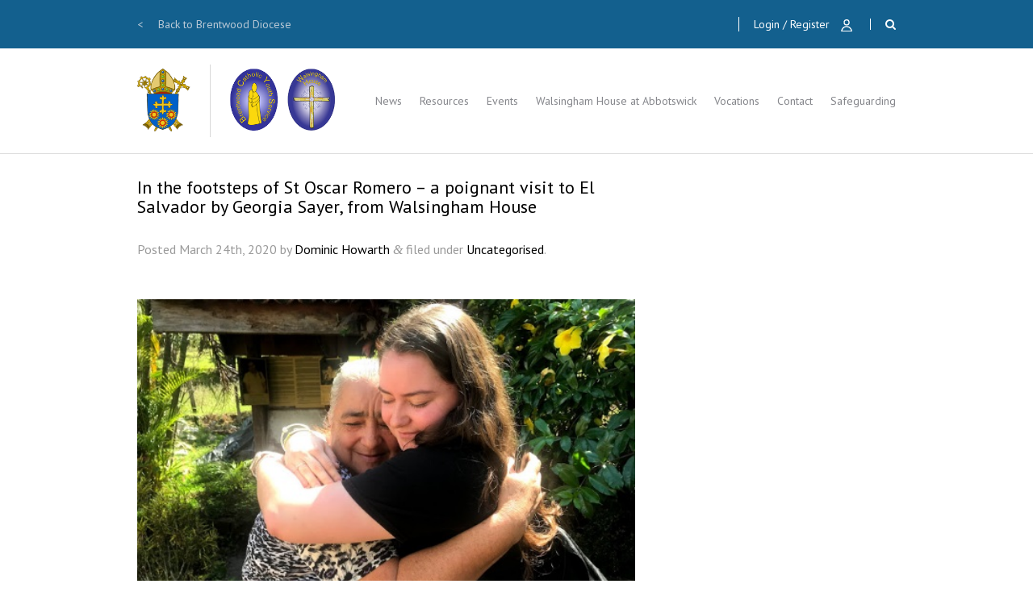

--- FILE ---
content_type: text/html; charset=UTF-8
request_url: https://bcys.net/tag/cafod/
body_size: 9401
content:
<!doctype html>

<!--[if lt IE 7]>
<html lang="en-GB" class="no-js lt-ie9 lt-ie8 lt-ie7"><![endif]-->
<!--[if (IE 7)&!(IEMobile)]>
<html lang="en-GB" class="no-js lt-ie9 lt-ie8"><![endif]-->
<!--[if (IE 8)&!(IEMobile)]>
<html lang="en-GB" class="no-js lt-ie9"><![endif]-->
<!--[if gt IE 8]><!-->
<html lang="en-GB" class="no-js ocm-right"><!--<![endif]-->

	<head>
		<meta charset="utf-8">

				<meta http-equiv="X-UA-Compatible" content="IE=edge,chrome=1">

		<meta name="HandheldFriendly" content="True">
<meta name="MobileOptimized" content="320">
<meta name="viewport" content="width=device-width, initial-scale=1.0"/>
		<link rel="apple-touch-icon" sizes="120x120" href="https://bcys.net/wp-content/themes/bcys/assets/favicons/apple-touch-icon.png">
<link rel="icon" type="image/png" href="https://bcys.net/wp-content/themes/bcys/assets/favicons/favicon-32x32.png" sizes="32x32">
<link rel="icon" type="image/png" href="https://bcys.net/wp-content/themes/bcys/assets/favicons/favicon-16x16.png" sizes="16x16">
<link rel="manifest" href="https://bcys.net/wp-content/themes/bcys/assets/favicons/manifest.json">
<link rel="shortcut icon" href="https://bcys.net/wp-content/themes/bcys/assets/favicons/favicon.ico">
<link rel="mask-icon" href="?php echo THEME_FAVICONS_URI; ?>/safari-pinned-tab.svg" color="#5bbad5">
<meta name="theme-color" content="#ffffff">
		<link rel="pingback" href="https://bcys.net/xmlrpc.php">

		<style>
	
</style>
		
	<script type="text/javascript">
		(function(i,s,o,g,r,a,m){i['GoogleAnalyticsObject']=r;i[r]=i[r]||function(){
				(i[r].q=i[r].q||[]).push(arguments)},i[r].l=1*new Date();a=s.createElement(o),
			m=s.getElementsByTagName(o)[0];a.async=1;a.src=g;m.parentNode.insertBefore(a,m)
		})(window,document,'script','//www.google-analytics.com/analytics.js','ga');

		ga('create', 'UA-90673014-1', 'auto');

		ga('require', 'linkid', 'linkid.js');
		ga('require', 'displayfeatures');

		
		ga('send', 'pageview');
	</script>


		<meta name='robots' content='index, follow, max-image-preview:large, max-snippet:-1, max-video-preview:-1' />
	<style>img:is([sizes="auto" i], [sizes^="auto," i]) { contain-intrinsic-size: 3000px 1500px }</style>
	
	<!-- This site is optimized with the Yoast SEO plugin v26.0 - https://yoast.com/wordpress/plugins/seo/ -->
	<title>Cafod Archives - Brentwood Catholic Youth Service</title>
	<link rel="canonical" href="https://bcys.net/tag/cafod/" />
	<meta property="og:locale" content="en_GB" />
	<meta property="og:type" content="article" />
	<meta property="og:title" content="Cafod Archives - Brentwood Catholic Youth Service" />
	<meta property="og:url" content="https://bcys.net/tag/cafod/" />
	<meta property="og:site_name" content="Brentwood Catholic Youth Service" />
	<meta name="twitter:card" content="summary_large_image" />
	<script type="application/ld+json" class="yoast-schema-graph">{"@context":"https://schema.org","@graph":[{"@type":"CollectionPage","@id":"https://bcys.net/tag/cafod/","url":"https://bcys.net/tag/cafod/","name":"Cafod Archives - Brentwood Catholic Youth Service","isPartOf":{"@id":"https://bcys.net/#website"},"primaryImageOfPage":{"@id":"https://bcys.net/tag/cafod/#primaryimage"},"image":{"@id":"https://bcys.net/tag/cafod/#primaryimage"},"thumbnailUrl":"https://bcys.net/wp-content/uploads/2020/03/GS-photo-7.jpg","breadcrumb":{"@id":"https://bcys.net/tag/cafod/#breadcrumb"},"inLanguage":"en-GB"},{"@type":"ImageObject","inLanguage":"en-GB","@id":"https://bcys.net/tag/cafod/#primaryimage","url":"https://bcys.net/wp-content/uploads/2020/03/GS-photo-7.jpg","contentUrl":"https://bcys.net/wp-content/uploads/2020/03/GS-photo-7.jpg","width":522,"height":391},{"@type":"BreadcrumbList","@id":"https://bcys.net/tag/cafod/#breadcrumb","itemListElement":[{"@type":"ListItem","position":1,"name":"Home","item":"https://bcys.net/"},{"@type":"ListItem","position":2,"name":"Cafod"}]},{"@type":"WebSite","@id":"https://bcys.net/#website","url":"https://bcys.net/","name":"Brentwood Catholic Youth Service","description":"","potentialAction":[{"@type":"SearchAction","target":{"@type":"EntryPoint","urlTemplate":"https://bcys.net/?s={search_term_string}"},"query-input":{"@type":"PropertyValueSpecification","valueRequired":true,"valueName":"search_term_string"}}],"inLanguage":"en-GB"}]}</script>
	<!-- / Yoast SEO plugin. -->


<link rel="alternate" type="application/rss+xml" title="Brentwood Catholic Youth Service &raquo; Feed" href="https://bcys.net/feed/" />
<link rel="alternate" type="application/rss+xml" title="Brentwood Catholic Youth Service &raquo; Comments Feed" href="https://bcys.net/comments/feed/" />
<link rel="alternate" type="application/rss+xml" title="Brentwood Catholic Youth Service &raquo; Cafod Tag Feed" href="https://bcys.net/tag/cafod/feed/" />
<script type="text/javascript">
/* <![CDATA[ */
window._wpemojiSettings = {"baseUrl":"https:\/\/s.w.org\/images\/core\/emoji\/16.0.1\/72x72\/","ext":".png","svgUrl":"https:\/\/s.w.org\/images\/core\/emoji\/16.0.1\/svg\/","svgExt":".svg","source":{"concatemoji":"https:\/\/bcys.net\/wp-includes\/js\/wp-emoji-release.min.js?ver=6.8.2"}};
/*! This file is auto-generated */
!function(s,n){var o,i,e;function c(e){try{var t={supportTests:e,timestamp:(new Date).valueOf()};sessionStorage.setItem(o,JSON.stringify(t))}catch(e){}}function p(e,t,n){e.clearRect(0,0,e.canvas.width,e.canvas.height),e.fillText(t,0,0);var t=new Uint32Array(e.getImageData(0,0,e.canvas.width,e.canvas.height).data),a=(e.clearRect(0,0,e.canvas.width,e.canvas.height),e.fillText(n,0,0),new Uint32Array(e.getImageData(0,0,e.canvas.width,e.canvas.height).data));return t.every(function(e,t){return e===a[t]})}function u(e,t){e.clearRect(0,0,e.canvas.width,e.canvas.height),e.fillText(t,0,0);for(var n=e.getImageData(16,16,1,1),a=0;a<n.data.length;a++)if(0!==n.data[a])return!1;return!0}function f(e,t,n,a){switch(t){case"flag":return n(e,"\ud83c\udff3\ufe0f\u200d\u26a7\ufe0f","\ud83c\udff3\ufe0f\u200b\u26a7\ufe0f")?!1:!n(e,"\ud83c\udde8\ud83c\uddf6","\ud83c\udde8\u200b\ud83c\uddf6")&&!n(e,"\ud83c\udff4\udb40\udc67\udb40\udc62\udb40\udc65\udb40\udc6e\udb40\udc67\udb40\udc7f","\ud83c\udff4\u200b\udb40\udc67\u200b\udb40\udc62\u200b\udb40\udc65\u200b\udb40\udc6e\u200b\udb40\udc67\u200b\udb40\udc7f");case"emoji":return!a(e,"\ud83e\udedf")}return!1}function g(e,t,n,a){var r="undefined"!=typeof WorkerGlobalScope&&self instanceof WorkerGlobalScope?new OffscreenCanvas(300,150):s.createElement("canvas"),o=r.getContext("2d",{willReadFrequently:!0}),i=(o.textBaseline="top",o.font="600 32px Arial",{});return e.forEach(function(e){i[e]=t(o,e,n,a)}),i}function t(e){var t=s.createElement("script");t.src=e,t.defer=!0,s.head.appendChild(t)}"undefined"!=typeof Promise&&(o="wpEmojiSettingsSupports",i=["flag","emoji"],n.supports={everything:!0,everythingExceptFlag:!0},e=new Promise(function(e){s.addEventListener("DOMContentLoaded",e,{once:!0})}),new Promise(function(t){var n=function(){try{var e=JSON.parse(sessionStorage.getItem(o));if("object"==typeof e&&"number"==typeof e.timestamp&&(new Date).valueOf()<e.timestamp+604800&&"object"==typeof e.supportTests)return e.supportTests}catch(e){}return null}();if(!n){if("undefined"!=typeof Worker&&"undefined"!=typeof OffscreenCanvas&&"undefined"!=typeof URL&&URL.createObjectURL&&"undefined"!=typeof Blob)try{var e="postMessage("+g.toString()+"("+[JSON.stringify(i),f.toString(),p.toString(),u.toString()].join(",")+"));",a=new Blob([e],{type:"text/javascript"}),r=new Worker(URL.createObjectURL(a),{name:"wpTestEmojiSupports"});return void(r.onmessage=function(e){c(n=e.data),r.terminate(),t(n)})}catch(e){}c(n=g(i,f,p,u))}t(n)}).then(function(e){for(var t in e)n.supports[t]=e[t],n.supports.everything=n.supports.everything&&n.supports[t],"flag"!==t&&(n.supports.everythingExceptFlag=n.supports.everythingExceptFlag&&n.supports[t]);n.supports.everythingExceptFlag=n.supports.everythingExceptFlag&&!n.supports.flag,n.DOMReady=!1,n.readyCallback=function(){n.DOMReady=!0}}).then(function(){return e}).then(function(){var e;n.supports.everything||(n.readyCallback(),(e=n.source||{}).concatemoji?t(e.concatemoji):e.wpemoji&&e.twemoji&&(t(e.twemoji),t(e.wpemoji)))}))}((window,document),window._wpemojiSettings);
/* ]]> */
</script>
<style id='wp-emoji-styles-inline-css' type='text/css'>

	img.wp-smiley, img.emoji {
		display: inline !important;
		border: none !important;
		box-shadow: none !important;
		height: 1em !important;
		width: 1em !important;
		margin: 0 0.07em !important;
		vertical-align: -0.1em !important;
		background: none !important;
		padding: 0 !important;
	}
</style>
<link rel='stylesheet' id='wp-block-library-css' href='https://bcys.net/wp-includes/css/dist/block-library/style.min.css?ver=6.8.2' type='text/css' media='all' />
<style id='classic-theme-styles-inline-css' type='text/css'>
/*! This file is auto-generated */
.wp-block-button__link{color:#fff;background-color:#32373c;border-radius:9999px;box-shadow:none;text-decoration:none;padding:calc(.667em + 2px) calc(1.333em + 2px);font-size:1.125em}.wp-block-file__button{background:#32373c;color:#fff;text-decoration:none}
</style>
<style id='global-styles-inline-css' type='text/css'>
:root{--wp--preset--aspect-ratio--square: 1;--wp--preset--aspect-ratio--4-3: 4/3;--wp--preset--aspect-ratio--3-4: 3/4;--wp--preset--aspect-ratio--3-2: 3/2;--wp--preset--aspect-ratio--2-3: 2/3;--wp--preset--aspect-ratio--16-9: 16/9;--wp--preset--aspect-ratio--9-16: 9/16;--wp--preset--color--black: #000000;--wp--preset--color--cyan-bluish-gray: #abb8c3;--wp--preset--color--white: #ffffff;--wp--preset--color--pale-pink: #f78da7;--wp--preset--color--vivid-red: #cf2e2e;--wp--preset--color--luminous-vivid-orange: #ff6900;--wp--preset--color--luminous-vivid-amber: #fcb900;--wp--preset--color--light-green-cyan: #7bdcb5;--wp--preset--color--vivid-green-cyan: #00d084;--wp--preset--color--pale-cyan-blue: #8ed1fc;--wp--preset--color--vivid-cyan-blue: #0693e3;--wp--preset--color--vivid-purple: #9b51e0;--wp--preset--gradient--vivid-cyan-blue-to-vivid-purple: linear-gradient(135deg,rgba(6,147,227,1) 0%,rgb(155,81,224) 100%);--wp--preset--gradient--light-green-cyan-to-vivid-green-cyan: linear-gradient(135deg,rgb(122,220,180) 0%,rgb(0,208,130) 100%);--wp--preset--gradient--luminous-vivid-amber-to-luminous-vivid-orange: linear-gradient(135deg,rgba(252,185,0,1) 0%,rgba(255,105,0,1) 100%);--wp--preset--gradient--luminous-vivid-orange-to-vivid-red: linear-gradient(135deg,rgba(255,105,0,1) 0%,rgb(207,46,46) 100%);--wp--preset--gradient--very-light-gray-to-cyan-bluish-gray: linear-gradient(135deg,rgb(238,238,238) 0%,rgb(169,184,195) 100%);--wp--preset--gradient--cool-to-warm-spectrum: linear-gradient(135deg,rgb(74,234,220) 0%,rgb(151,120,209) 20%,rgb(207,42,186) 40%,rgb(238,44,130) 60%,rgb(251,105,98) 80%,rgb(254,248,76) 100%);--wp--preset--gradient--blush-light-purple: linear-gradient(135deg,rgb(255,206,236) 0%,rgb(152,150,240) 100%);--wp--preset--gradient--blush-bordeaux: linear-gradient(135deg,rgb(254,205,165) 0%,rgb(254,45,45) 50%,rgb(107,0,62) 100%);--wp--preset--gradient--luminous-dusk: linear-gradient(135deg,rgb(255,203,112) 0%,rgb(199,81,192) 50%,rgb(65,88,208) 100%);--wp--preset--gradient--pale-ocean: linear-gradient(135deg,rgb(255,245,203) 0%,rgb(182,227,212) 50%,rgb(51,167,181) 100%);--wp--preset--gradient--electric-grass: linear-gradient(135deg,rgb(202,248,128) 0%,rgb(113,206,126) 100%);--wp--preset--gradient--midnight: linear-gradient(135deg,rgb(2,3,129) 0%,rgb(40,116,252) 100%);--wp--preset--font-size--small: 13px;--wp--preset--font-size--medium: 20px;--wp--preset--font-size--large: 36px;--wp--preset--font-size--x-large: 42px;--wp--preset--spacing--20: 0.44rem;--wp--preset--spacing--30: 0.67rem;--wp--preset--spacing--40: 1rem;--wp--preset--spacing--50: 1.5rem;--wp--preset--spacing--60: 2.25rem;--wp--preset--spacing--70: 3.38rem;--wp--preset--spacing--80: 5.06rem;--wp--preset--shadow--natural: 6px 6px 9px rgba(0, 0, 0, 0.2);--wp--preset--shadow--deep: 12px 12px 50px rgba(0, 0, 0, 0.4);--wp--preset--shadow--sharp: 6px 6px 0px rgba(0, 0, 0, 0.2);--wp--preset--shadow--outlined: 6px 6px 0px -3px rgba(255, 255, 255, 1), 6px 6px rgba(0, 0, 0, 1);--wp--preset--shadow--crisp: 6px 6px 0px rgba(0, 0, 0, 1);}:where(.is-layout-flex){gap: 0.5em;}:where(.is-layout-grid){gap: 0.5em;}body .is-layout-flex{display: flex;}.is-layout-flex{flex-wrap: wrap;align-items: center;}.is-layout-flex > :is(*, div){margin: 0;}body .is-layout-grid{display: grid;}.is-layout-grid > :is(*, div){margin: 0;}:where(.wp-block-columns.is-layout-flex){gap: 2em;}:where(.wp-block-columns.is-layout-grid){gap: 2em;}:where(.wp-block-post-template.is-layout-flex){gap: 1.25em;}:where(.wp-block-post-template.is-layout-grid){gap: 1.25em;}.has-black-color{color: var(--wp--preset--color--black) !important;}.has-cyan-bluish-gray-color{color: var(--wp--preset--color--cyan-bluish-gray) !important;}.has-white-color{color: var(--wp--preset--color--white) !important;}.has-pale-pink-color{color: var(--wp--preset--color--pale-pink) !important;}.has-vivid-red-color{color: var(--wp--preset--color--vivid-red) !important;}.has-luminous-vivid-orange-color{color: var(--wp--preset--color--luminous-vivid-orange) !important;}.has-luminous-vivid-amber-color{color: var(--wp--preset--color--luminous-vivid-amber) !important;}.has-light-green-cyan-color{color: var(--wp--preset--color--light-green-cyan) !important;}.has-vivid-green-cyan-color{color: var(--wp--preset--color--vivid-green-cyan) !important;}.has-pale-cyan-blue-color{color: var(--wp--preset--color--pale-cyan-blue) !important;}.has-vivid-cyan-blue-color{color: var(--wp--preset--color--vivid-cyan-blue) !important;}.has-vivid-purple-color{color: var(--wp--preset--color--vivid-purple) !important;}.has-black-background-color{background-color: var(--wp--preset--color--black) !important;}.has-cyan-bluish-gray-background-color{background-color: var(--wp--preset--color--cyan-bluish-gray) !important;}.has-white-background-color{background-color: var(--wp--preset--color--white) !important;}.has-pale-pink-background-color{background-color: var(--wp--preset--color--pale-pink) !important;}.has-vivid-red-background-color{background-color: var(--wp--preset--color--vivid-red) !important;}.has-luminous-vivid-orange-background-color{background-color: var(--wp--preset--color--luminous-vivid-orange) !important;}.has-luminous-vivid-amber-background-color{background-color: var(--wp--preset--color--luminous-vivid-amber) !important;}.has-light-green-cyan-background-color{background-color: var(--wp--preset--color--light-green-cyan) !important;}.has-vivid-green-cyan-background-color{background-color: var(--wp--preset--color--vivid-green-cyan) !important;}.has-pale-cyan-blue-background-color{background-color: var(--wp--preset--color--pale-cyan-blue) !important;}.has-vivid-cyan-blue-background-color{background-color: var(--wp--preset--color--vivid-cyan-blue) !important;}.has-vivid-purple-background-color{background-color: var(--wp--preset--color--vivid-purple) !important;}.has-black-border-color{border-color: var(--wp--preset--color--black) !important;}.has-cyan-bluish-gray-border-color{border-color: var(--wp--preset--color--cyan-bluish-gray) !important;}.has-white-border-color{border-color: var(--wp--preset--color--white) !important;}.has-pale-pink-border-color{border-color: var(--wp--preset--color--pale-pink) !important;}.has-vivid-red-border-color{border-color: var(--wp--preset--color--vivid-red) !important;}.has-luminous-vivid-orange-border-color{border-color: var(--wp--preset--color--luminous-vivid-orange) !important;}.has-luminous-vivid-amber-border-color{border-color: var(--wp--preset--color--luminous-vivid-amber) !important;}.has-light-green-cyan-border-color{border-color: var(--wp--preset--color--light-green-cyan) !important;}.has-vivid-green-cyan-border-color{border-color: var(--wp--preset--color--vivid-green-cyan) !important;}.has-pale-cyan-blue-border-color{border-color: var(--wp--preset--color--pale-cyan-blue) !important;}.has-vivid-cyan-blue-border-color{border-color: var(--wp--preset--color--vivid-cyan-blue) !important;}.has-vivid-purple-border-color{border-color: var(--wp--preset--color--vivid-purple) !important;}.has-vivid-cyan-blue-to-vivid-purple-gradient-background{background: var(--wp--preset--gradient--vivid-cyan-blue-to-vivid-purple) !important;}.has-light-green-cyan-to-vivid-green-cyan-gradient-background{background: var(--wp--preset--gradient--light-green-cyan-to-vivid-green-cyan) !important;}.has-luminous-vivid-amber-to-luminous-vivid-orange-gradient-background{background: var(--wp--preset--gradient--luminous-vivid-amber-to-luminous-vivid-orange) !important;}.has-luminous-vivid-orange-to-vivid-red-gradient-background{background: var(--wp--preset--gradient--luminous-vivid-orange-to-vivid-red) !important;}.has-very-light-gray-to-cyan-bluish-gray-gradient-background{background: var(--wp--preset--gradient--very-light-gray-to-cyan-bluish-gray) !important;}.has-cool-to-warm-spectrum-gradient-background{background: var(--wp--preset--gradient--cool-to-warm-spectrum) !important;}.has-blush-light-purple-gradient-background{background: var(--wp--preset--gradient--blush-light-purple) !important;}.has-blush-bordeaux-gradient-background{background: var(--wp--preset--gradient--blush-bordeaux) !important;}.has-luminous-dusk-gradient-background{background: var(--wp--preset--gradient--luminous-dusk) !important;}.has-pale-ocean-gradient-background{background: var(--wp--preset--gradient--pale-ocean) !important;}.has-electric-grass-gradient-background{background: var(--wp--preset--gradient--electric-grass) !important;}.has-midnight-gradient-background{background: var(--wp--preset--gradient--midnight) !important;}.has-small-font-size{font-size: var(--wp--preset--font-size--small) !important;}.has-medium-font-size{font-size: var(--wp--preset--font-size--medium) !important;}.has-large-font-size{font-size: var(--wp--preset--font-size--large) !important;}.has-x-large-font-size{font-size: var(--wp--preset--font-size--x-large) !important;}
:where(.wp-block-post-template.is-layout-flex){gap: 1.25em;}:where(.wp-block-post-template.is-layout-grid){gap: 1.25em;}
:where(.wp-block-columns.is-layout-flex){gap: 2em;}:where(.wp-block-columns.is-layout-grid){gap: 2em;}
:root :where(.wp-block-pullquote){font-size: 1.5em;line-height: 1.6;}
</style>
<link rel='stylesheet' id='vibe_social_css-css' href='https://bcys.net/wp-content/plugins/vibe-social-media/includes/bin/css/style.min.css?ver=6.8.2' type='text/css' media='all' />
<link rel='stylesheet' id='bootstrap-css' href='https://bcys.net/wp-content/themes/bcys/bin/libs/bootstrap/css/bootstrap.min.css?ver=3.3.7' type='text/css' media='all' />
<link rel='stylesheet' id='font-awesome-css' href='//maxcdn.bootstrapcdn.com/font-awesome/4.7.0/css/font-awesome.min.css?ver=4.7.0' type='text/css' media='all' />
<link rel='stylesheet' id='select2-css' href='https://bcys.net/wp-content/themes/bcys/bin/libs/select2/css/select2.min.css?ver=4.0.3' type='text/css' media='all' />
<link rel='stylesheet' id='owl-css' href='https://bcys.net/wp-content/themes/bcys/bin/libs/owl/assets/owl.carousel.css?ver=2.0.0' type='text/css' media='all' />
<link rel='stylesheet' id='owl-theme-css' href='https://bcys.net/wp-content/themes/bcys/bin/libs/owl/assets/owl.theme.default.min.css?ver=2.0.0' type='text/css' media='all' />
<link rel='stylesheet' id='crate-css' href='https://bcys.net/wp-content/themes/bcys/bin/css/style.css?ver=2020030202' type='text/css' media='all' />
<script type="text/javascript" src="https://bcys.net/wp-includes/js/jquery/jquery.min.js?ver=3.7.1" id="jquery-core-js"></script>
<script type="text/javascript" src="https://bcys.net/wp-includes/js/jquery/jquery-migrate.min.js?ver=3.4.1" id="jquery-migrate-js"></script>
<script type="text/javascript" src="https://bcys.net/wp-content/plugins/vibe-social-media/includes/bin/js/vibe-social.min.js?ver=6.8.2" id="vibe_social_js-js"></script>
<link rel="https://api.w.org/" href="https://bcys.net/wp-json/" /><link rel="alternate" title="JSON" type="application/json" href="https://bcys.net/wp-json/wp/v2/tags/51" />
		<!-- HTML5 shim and Respond.js for IE8 support of HTML5 elements and media queries -->
		<!-- WARNING: Respond.js doesn't work if you view the page via file:// -->
		<!--[if lt IE 9]>
		<script src="https://oss.maxcdn.com/html5shiv/3.7.2/html5shiv.min.js"></script>
		<script src="https://oss.maxcdn.com/respond/1.4.2/respond.min.js"></script>
		<![endif]-->

			</head>

	<body class="archive tag tag-cafod tag-51 wp-theme-bcys">

		
		<div id="off-canvas-menu">

	<div class="utils">

		<a class="account-link" href="https://bcys.net/login/">Login / Register</a>

		
	</div>

	<form role="search" method="get" class="search-form" action="https://bcys.net/">
	<span class="search-icon fa fa-search"></span>
	<input class="search-box" type="text" value="" name="s"/>
	<input type="submit" class="button" value="Search"/>

	</form>
	<ul id="menu-mobile-nav" class="nav clearfix collapsed"><li id="menu-item-2232" class="menu-item menu-item-type-post_type menu-item-object-page current_page_parent menu-item-2232"><a href="https://bcys.net/news/">News</a></li>
<li id="menu-item-266" class="menu-item menu-item-type-post_type menu-item-object-page menu-item-266"><a href="https://bcys.net/resource-categories/">Resources</a></li>
<li id="menu-item-269" class="menu-item menu-item-type-custom menu-item-object-custom menu-item-269"><a href="https://bcys.net/events/">Events</a></li>
<li id="menu-item-1410" class="menu-item menu-item-type-post_type menu-item-object-page menu-item-1410"><a href="https://bcys.net/whabbotswick/">Walsingham House at Abbotswick</a></li>
<li id="menu-item-267" class="menu-item menu-item-type-post_type menu-item-object-page menu-item-267"><a href="https://bcys.net/whabbotswick/the-team/">The Team</a></li>
<li id="menu-item-270" class="menu-item menu-item-type-custom menu-item-object-custom menu-item-270"><a href="http://www.brentwoodvocations.co.uk">Vocations</a></li>
<li id="menu-item-3440" class="menu-item menu-item-type-post_type menu-item-object-page menu-item-3440"><a href="https://bcys.net/donate/">Donations</a></li>
<li id="menu-item-265" class="menu-item menu-item-type-post_type menu-item-object-page menu-item-265"><a href="https://bcys.net/contact/">Contact</a></li>
<li id="menu-item-281" class="menu-item menu-item-type-custom menu-item-object-custom menu-item-281"><a target="_blank" href="http://www.dioceseofbrentwood.net/departments/safeguarding/">Safeguarding</a></li>
<li id="menu-item-361" class="menu-item menu-item-type-post_type menu-item-object-page menu-item-361"><a href="https://bcys.net/my-account/">My Account</a></li>
<li id="menu-item-362" class="menu-item menu-item-type-post_type menu-item-object-page menu-item-362"><a href="https://bcys.net/login/">Login</a></li>
</ul>
	<div class="social-links">

	<ul class="clearfix">
					<li class="social-profile">
				<a href="https://twitter.com/BrentwoodCYS" title="Follow on Twitter" target="_blank">
					<span class="fa fab fa-twitter"></span>
				</a>
			</li>
					<li class="social-profile">
				<a href="https://www.facebook.com/brentwoodcys" title="Follow on Facebook" target="_blank">
					<span class="fa fab fa-facebook-f"></span>
				</a>
			</li>
					<li class="social-profile">
				<a href="https://www.instagram.com/brentwoodcys/" title="Follow on Instagram" target="_blank">
					<span class="fa fab fa-instagram"></span>
				</a>
			</li>
					<li class="social-profile">
				<a href="https://www.youtube.com/channel/UCBuTWplUUonmBuJVlRpEzPw" title="Follow on YouTube" target="_blank">
					<span class="fa fab fa-youtube"></span>
				</a>
			</li>
			</ul>

</div>
	<a class="return-to-diocese" href="http://www.dioceseofbrentwood.net" target="_blank">Back to Brentwood Diocese</a>

</div>
		<div id="site-wrapper">

			<header id="header" role="banner">

				<div id="header-utilities">

	<div class="container">

		<a class="return-to-diocese" href="http://www.dioceseofbrentwood.net" target="_blank">
			<span class="arrow">&lt;</span>
			Back to Brentwood Diocese		</a>

		<div class="items">

			<div id="google_translate_element" class="translate-selector"></div><script type="text/javascript">
	function googleTranslateElementInit() {
		new google.translate.TranslateElement({pageLanguage: 'en', includedLanguages: 'es,fr,it,pl', layout: google.translate.TranslateElement.InlineLayout.SIMPLE, autoDisplay: false, gaTrack: true, gaId: 'UA-90673014-1'}, 'google_translate_element');
	}
</script><script type="text/javascript" src="//translate.google.com/translate_a/element.js?cb=googleTranslateElementInit"></script>
			<a class="header-login-register" href="https://bcys.net/login/">
				Login / Register				<img class="icon my-account" src="https://bcys.net/wp-content/themes/bcys/assets/icons/login-white.svg"
					 alt="My Account icon" />
				<img class="icon my-account hover" src="https://bcys.net/wp-content/themes/bcys/assets/icons/login-blue.svg"
					 alt="My Account icon" />
			</a>

			<a class="search-toggle" href="#search">
				<span class="icon fa fa-search"></span>
			</a>

		</div>

	</div>

</div>
				<div id="inner-header" class="container clearfix">

					<div class="logo-wrapper clearfix">

	<a href="https://www.dioceseofbrentwood.net/" target="_blank" class="bd-logo">
		<img src="https://bcys.net/wp-content/themes/bcys/assets/images/bd-logo.png" alt="Brentwood Diocese Logo">
	</a>

	<span class="separator"></span>

	<a href="https://bcys.net" id="logo" rel="nofollow">
		<img src="https://bcys.net/wp-content/themes/bcys/assets/icons/logo.png" alt="Logo"/>
	</a>

</div>

					<nav id="main-nav" role="navigation">

	<ul id="menu-main-menu" class="nav top-nav clearfix"><li id="menu-item-2231" class="menu-item menu-item-type-post_type menu-item-object-page current_page_parent menu-item-2231"><a href="https://bcys.net/news/">News</a></li>
<li id="menu-item-255" class="menu-item menu-item-type-post_type menu-item-object-page menu-item-255"><a href="https://bcys.net/resource-categories/">Resources</a></li>
<li id="menu-item-256" class="menu-item menu-item-type-custom menu-item-object-custom menu-item-256"><a href="https://bcys.net/events/">Events</a></li>
<li id="menu-item-1414" class="menu-item menu-item-type-custom menu-item-object-custom menu-item-has-children menu-item-1414"><a href="https://bcys.net/WHAbbotswick/">Walsingham House at Abbotswick</a><div class="submenu-container sf-mega clearfix"><ul class="sub-menu">	<li id="menu-item-5817" class="menu-item menu-item-type-post_type menu-item-object-page menu-item-5817"><a href="https://bcys.net/whabbotswick/walsingham-house-2/">Walsingham House</a></li>
	<li id="menu-item-258" class="menu-item menu-item-type-post_type menu-item-object-page menu-item-258"><a href="https://bcys.net/whabbotswick/the-team/">Meet the Team</a></li>
	<li id="menu-item-5820" class="menu-item menu-item-type-post_type menu-item-object-page menu-item-5820"><a href="https://bcys.net/whabbotswick/be-on-team/">Be On Team</a></li>
	<li id="menu-item-1407" class="menu-item menu-item-type-post_type menu-item-object-page menu-item-1407"><a href="https://bcys.net/whabbotswick/our-facilities/">Our Facilities</a></li>
	<li id="menu-item-1403" class="menu-item menu-item-type-post_type menu-item-object-page menu-item-1403"><a href="https://bcys.net/whabbotswick/conference-training-bookings/">Conference/Training Bookings</a></li>
	<li id="menu-item-1401" class="menu-item menu-item-type-post_type menu-item-object-page menu-item-1401"><a href="https://bcys.net/whabbotswick/individual-visits/">Individual Visits</a></li>
	<li id="menu-item-4662" class="menu-item menu-item-type-post_type menu-item-object-page menu-item-4662"><a href="https://bcys.net/donate-walsingham-house/">Donate</a></li>
	<li id="menu-item-1402" class="menu-item menu-item-type-post_type menu-item-object-page menu-item-1402"><a href="https://bcys.net/whabbotswick/how-to-get-here/">How to Get Here</a></li>
	<li id="menu-item-1409" class="menu-item menu-item-type-post_type menu-item-object-page menu-item-1409"><a href="https://bcys.net/contact/">Contact</a></li>
</ul>
</div></li>
<li id="menu-item-260" class="menu-item menu-item-type-custom menu-item-object-custom menu-item-260"><a target="_blank" href="https://www.brentwoodvocations.co.uk">Vocations</a></li>
<li id="menu-item-262" class="menu-item menu-item-type-post_type menu-item-object-page menu-item-262"><a href="https://bcys.net/contact/">Contact</a></li>
<li id="menu-item-280" class="menu-item menu-item-type-custom menu-item-object-custom menu-item-280"><a target="_blank" href="http://www.dioceseofbrentwood.net/departments/safeguarding/">Safeguarding</a></li>
</ul>
</nav>
					<div id="ocm-toggle-icon">
	<a id="toggle-menu" class="navbar-toggle" href="#">
		<div>
			<span class="top"></span>
			<span class="middle"></span>
			<span class="bottom"></span>
		</div>
	</a>
</div>
				</div>

				<div id="search-bar">

	<div id="inner-search-bar" class="container">

		<form role="search" method="get" class="search-form" action="https://bcys.net/">
	<img class="search-icon" src="https://bcys.net/wp-content/themes/bcys/assets/icons/search-grey.svg"
		 alt="Magnifying glass icon"/>
	<input class="search-box" type="text" value="" name="s"/>
	<input type="submit" class="button" value="Search"/>

	</form>
		<span class="close"><img class="icon" src="https://bcys.net/wp-content/themes/bcys/assets/icons/x-grey.png" alt="Close" />Close</span>

	</div>

</div>
			</header>
<div id="content">

	
	<div id="inner-content" class="container">

		<div class="row">

			<div id="main" class="col-sm-8" role="main">

				
					
						<article id="post-3314" class="clearfix post-3314 post type-post status-publish format-standard has-post-thumbnail hentry category-uncategorised tag-cafod tag-faithinaction tag-martyr tag-romero tag-romerotrust tag-saint tag-witness" role="article">

							<header class="article-header">

								<h3 class="h2"><a href="https://bcys.net/footsteps-st-oscar-romero/" rel="bookmark"
												  title="In the footsteps of St Oscar Romero &#8211; a poignant visit to El Salvador by Georgia Sayer, from Walsingham House">In the footsteps of St Oscar Romero &#8211; a poignant visit to El Salvador by Georgia Sayer, from Walsingham House</a></h3>
								<p class="byline vcard">Posted <time class="updated" datetime="2020-03-24">March 24th, 2020</time> by <span class="author"><a href="https://bcys.net/author/frdominic/" title="Posts by Dominic Howarth" rel="author">Dominic Howarth</a></span> <span class="amp">&</span> filed under <a href="https://bcys.net/category/uncategorised/" rel="category tag">Uncategorised</a>.</p>

							</header>

							<section class="entry-content">

								<img width="522" height="391" src="https://bcys.net/wp-content/uploads/2020/03/GS-photo-7.jpg" class="attachment-crate-thumb-300 size-crate-thumb-300 wp-post-image" alt="" decoding="async" fetchpriority="high" srcset="https://bcys.net/wp-content/uploads/2020/03/GS-photo-7.jpg 522w, https://bcys.net/wp-content/uploads/2020/03/GS-photo-7-435x326.jpg 435w" sizes="(max-width: 522px) 100vw, 522px" />
								
							</section>

							<footer class="article-footer">

							</footer>

						</article>

					
											<nav class="wp-prev-next">
							<ul class="clearfix">
								<li class="prev-link"></li>
								<li class="next-link"></li>
							</ul>
						</nav>
					
				
			</div>

			<div id="sidebar1" class="sidebar col-sm-4" role="complementary">

	
		
	
</div>

		</div>

	</div>

</div>

				<footer id="footer" role="contentinfo">

					<div id="inner-footer">

						<div class="container">

							<div class="footer-content-wrapper">

								<div class="explore">Explore</div>

								<nav id="footer-nav" role="navigation" class="clearfix">

	<ul id="menu-footer-nav-1" class="nav footer-nav footer-nav-1 clearfix"><li id="menu-item-151" class="menu-item menu-item-type-custom menu-item-object-custom menu-item-151"><a href="https://bcys.net/events">Events</a></li>
<li id="menu-item-271" class="menu-item menu-item-type-post_type menu-item-object-page menu-item-271"><a href="https://bcys.net/resource-categories/">Resources</a></li>
<li id="menu-item-1418" class="menu-item menu-item-type-post_type menu-item-object-page menu-item-1418"><a href="https://bcys.net/whabbotswick/">Walsingham House at Abbotswick</a></li>
<li id="menu-item-244" class="menu-item menu-item-type-post_type menu-item-object-page menu-item-244"><a href="https://bcys.net/whabbotswick/the-team/">The Team</a></li>
<li id="menu-item-245" class="menu-item menu-item-type-post_type menu-item-object-page menu-item-245"><a href="https://bcys.net/contact/">Contact</a></li>
</ul>
	<ul id="menu-footer-nav-2" class="nav footer-nav footer-nav-2 clearfix"><li id="menu-item-158" class="menu-item menu-item-type-custom menu-item-object-custom menu-item-158"><a target="_blank" href="https://www.brentwoodvocations.co.uk">Vocations</a></li>
<li id="menu-item-272" class="menu-item menu-item-type-post_type menu-item-object-page menu-item-272"><a href="https://bcys.net/resource-categories/">Resources</a></li>
<li id="menu-item-273" class="menu-item menu-item-type-custom menu-item-object-custom menu-item-273"><a href="https://bcys.net/events">Upcoming Events</a></li>
<li id="menu-item-161" class="menu-item menu-item-type-custom menu-item-object-custom menu-item-161"><a href="https://bcys.net/events/?past-events=true">Past Events</a></li>
</ul>
</nav>
								<div class="info">

									<div class="contact">

										<div
											class="phone">01277373959</div>
										<div
											class="email"><a href="/cdn-cgi/l/email-protection" class="__cf_email__" data-cfemail="eb82858d84ab89889298c5858e9f">[email&#160;protected]</a></div>

									</div>

									<div class="social-links">

	<ul class="clearfix">
					<li class="social-profile">
				<a href="https://twitter.com/BrentwoodCYS" title="Follow on Twitter" target="_blank">
					<span class="fa fab fa-twitter"></span>
				</a>
			</li>
					<li class="social-profile">
				<a href="https://www.facebook.com/brentwoodcys" title="Follow on Facebook" target="_blank">
					<span class="fa fab fa-facebook-f"></span>
				</a>
			</li>
					<li class="social-profile">
				<a href="https://www.instagram.com/brentwoodcys/" title="Follow on Instagram" target="_blank">
					<span class="fa fab fa-instagram"></span>
				</a>
			</li>
					<li class="social-profile">
				<a href="https://www.youtube.com/channel/UCBuTWplUUonmBuJVlRpEzPw" title="Follow on YouTube" target="_blank">
					<span class="fa fab fa-youtube"></span>
				</a>
			</li>
			</ul>

</div>
									<div class="legal visible-lg">
										&copy; 2003 - 2026 Brentwood Diocesan Trust - Registered Charity No. 234092. All rights reserved. 										The Brentwood Diocesan Trust cannot accept responsibility for the content of external links									</div>

								</div>

							</div>

						</div>

						<div id="footer-bottom">

							<div class="container">

								<div class="legal hidden-lg">
									&copy; 2003 - 2026 Brentwood Diocesan Trust - Registered Charity No. 234092. All rights reserved. 									The Brentwood Diocesan Trust cannot accept responsibility for the content of external links								</div>

								<div class="legal-links">

									<a href="https://bcys.net/terms-conditions/">
										Terms &amp; Conditions									</a>

									<a href="https://bcys.net/privacy-policy/">
										Privacy Policy									</a>

									<a href="https://bcys.net/cookie-policy/">
										Cookie Policy									</a>

								</div>

								<div class="credit">
									<a href="https://vibeagency.uk" target="_blank">Website by <span class="vibeagency">Vibe Agency</span></a>
								</div>

							</div>

						</div>

					</div>

				</footer>

			</div> <!-- /site-wrapper -->

		<script data-cfasync="false" src="/cdn-cgi/scripts/5c5dd728/cloudflare-static/email-decode.min.js"></script><script type="speculationrules">
{"prefetch":[{"source":"document","where":{"and":[{"href_matches":"\/*"},{"not":{"href_matches":["\/wp-*.php","\/wp-admin\/*","\/wp-content\/uploads\/*","\/wp-content\/*","\/wp-content\/plugins\/*","\/wp-content\/themes\/bcys\/*","\/*\\?(.+)"]}},{"not":{"selector_matches":"a[rel~=\"nofollow\"]"}},{"not":{"selector_matches":".no-prefetch, .no-prefetch a"}}]},"eagerness":"conservative"}]}
</script>

<script type="text/javascript" id="bbp-swap-no-js-body-class">
	document.body.className = document.body.className.replace( 'bbp-no-js', 'bbp-js' );
</script>

<div id="cookie-notice">
	<p>
		This website uses cookies to improve your experience. We'll assume you're ok with this, but you can opt-out if you wish.	</p>
	<a href="#" class="accept">
		Accept	</a>

	</div><script type="text/javascript" src="https://bcys.net/wp-content/themes/bcys/bin/libs/touch-swipe/jquery.touchSwipe.min.js?ver=1.6.18" id="touch-swipe-js"></script>
<script type="text/javascript" src="https://bcys.net/wp-content/themes/bcys/bin/libs/bootstrap/js/bootstrap.min.js?ver=3.3.7" id="bootstrap-js"></script>
<script type="text/javascript" src="https://bcys.net/wp-content/themes/bcys/bin/libs/bootstrap-tab-history/vendor/assets/javascripts/bootstrap-tab-history.js?ver=0.1.0" id="tab-history-js"></script>
<script type="text/javascript" src="https://bcys.net/wp-content/themes/bcys/bin/libs/cookie/jquery.cookie.js?ver=1.3.1" id="cookie-js"></script>
<script type="text/javascript" src="https://bcys.net/wp-content/themes/bcys/bin/libs/smartresize/jquery.smartresize.js?ver=1.0.1" id="smartresize-js"></script>
<script type="text/javascript" src="https://bcys.net/wp-content/themes/bcys/bin/libs/hoverintent/hoverIntent.js?ver=6.8.2" id="hoverintent-js"></script>
<script type="text/javascript" src="https://bcys.net/wp-content/themes/bcys/bin/libs/superfish/js/superfish.min.js?ver=6.8.2" id="superfish-js"></script>
<script type="text/javascript" src="https://bcys.net/wp-content/themes/bcys/bin/libs/select2/js/select2.min.js?ver=4.0.3" id="select2-js"></script>
<script type="text/javascript" src="https://bcys.net/wp-content/themes/bcys/bin/libs/owl/owl.carousel.min.js?ver=2.0.0" id="owl-js"></script>
<script type="text/javascript" id="crate-js-extra">
/* <![CDATA[ */
var ScriptData = {"ajaxurl":"https:\/\/bcys.net\/wp-admin\/admin-ajax.php","theme_uri":"https:\/\/bcys.net\/wp-content\/themes\/bcys","login_nonce":"391e4f9837","save_event_form_nonce":"18980a75dd","save_module_quiz_nonce":"7c24c52b93"};
/* ]]> */
</script>
<script type="text/javascript" src="https://bcys.net/wp-content/themes/bcys/bin/js/crate.min.js?ver=2020030202" id="crate-js"></script>

	<script defer src="https://static.cloudflareinsights.com/beacon.min.js/vcd15cbe7772f49c399c6a5babf22c1241717689176015" integrity="sha512-ZpsOmlRQV6y907TI0dKBHq9Md29nnaEIPlkf84rnaERnq6zvWvPUqr2ft8M1aS28oN72PdrCzSjY4U6VaAw1EQ==" data-cf-beacon='{"version":"2024.11.0","token":"73cc95dd7b1c4c01903b287041d27a42","r":1,"server_timing":{"name":{"cfCacheStatus":true,"cfEdge":true,"cfExtPri":true,"cfL4":true,"cfOrigin":true,"cfSpeedBrain":true},"location_startswith":null}}' crossorigin="anonymous"></script>
</body>

</html>